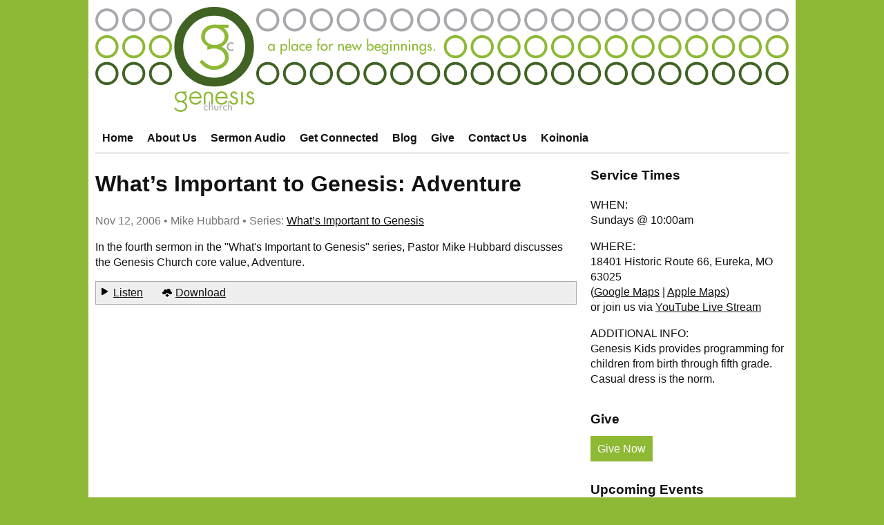

--- FILE ---
content_type: text/html; charset=UTF-8
request_url: https://genesiseureka.com/sermon-audio/sermon/whats-important-to-genesis-adventure/
body_size: 18591
content:
<!doctype html>
<html lang="en">
<head>
	<!-- title tag -->
	<title>What&#8217;s Important to Genesis: Adventure | Genesis Church | Eureka, MO 63025</title>

	<!-- meta tags -->
	<meta name="description" content="What&#8217;s Important to Genesis: Adventure" />
	<meta name="keywords" content="genesis church, community, new beginnings, west county, eureka, missouri, mo, eureka high school, 63025" />
		<meta name="copyright" content="Copyright &copy; Genesis Church" />
		<meta http-equiv="Content-Type" content="text/html; charset=utf-8" />
		<meta name="viewport" content="width=device-width, initial-scale=1" />
		<!-- Really Bing? Really? -->
		<meta name="robots" content="noodp" />

		<!-- link tags -->
		<link rel="apple-touch-icon" sizes="180x180" href="/apple-touch-icon.png">
		<link rel="icon" type="image/png" href="/favicon-32x32.png" sizes="32x32">
		<link rel="icon" type="image/png" href="/favicon-16x16.png" sizes="16x16">
		<link rel="manifest" href="/manifest.json">
		<link rel="mask-icon" href="/safari-pinned-tab.svg" color="#406324">
		<meta name="theme-color" content="#406324">
		<link rel="alternate" type="application/rss+xml" title="Genesis Church Blog" href="https://rss.genesiseureka.com/GenesisChurchBlog" />
		<link rel="alternate" type="application/rss+xml" title="Genesis Church - Sermons" href="https://rss.genesiseureka.com/gcsermonaudio" />

		<!-- styles and scripts -->
		<link rel="stylesheet" type="text/css" media="all" href="/css/base.min.css?ver=202211292" />
		<link rel="stylesheet" type="text/css" media="all" href="/css/style.css?ver=2023051011" />
		<script src="https://js.churchcenter.com/modal/v1" async></script>


		<script src="//www.googletagmanager.com/gtag/js?id=G-WJDCNYDNL4" data-cfasync="false" data-wpfc-render="false" type="text/javascript" async=""></script>
		<script data-cfasync="false" data-wpfc-render="false" type="text/javascript">
			var mi_version = '9.0.1';
			var mi_track_user = true;
			var mi_no_track_reason = '';
			var MonsterInsightsDefaultLocations = {"page_location":"https:\/\/blog.genesiseureka.com\/"};
			if ( typeof MonsterInsightsPrivacyGuardFilter === 'function' ) {
				var MonsterInsightsLocations = (typeof MonsterInsightsExcludeQuery === 'object') ? MonsterInsightsPrivacyGuardFilter( MonsterInsightsExcludeQuery ) : MonsterInsightsPrivacyGuardFilter( MonsterInsightsDefaultLocations );
			} else {
				var MonsterInsightsLocations = (typeof MonsterInsightsExcludeQuery === 'object') ? MonsterInsightsExcludeQuery : MonsterInsightsDefaultLocations;
			}

			var disableStrs = [
				'ga-disable-G-WJDCNYDNL4',
			];

			/* Function to detect opted out users */
			function __gtagTrackerIsOptedOut() {
				for (var index = 0; index < disableStrs.length; index++) {
					if (document.cookie.indexOf(disableStrs[index] + '=true') > -1) {
						return true;
					}
				}

				return false;
			}

			/* Disable tracking if the opt-out cookie exists. */
			if (__gtagTrackerIsOptedOut()) {
				for (var index = 0; index < disableStrs.length; index++) {
					window[disableStrs[index]] = true;
				}
			}

			/* Opt-out function */
			function __gtagTrackerOptout() {
				for (var index = 0; index < disableStrs.length; index++) {
					document.cookie = disableStrs[index] + '=true; expires=Thu, 31 Dec 2099 23:59:59 UTC; path=/';
					window[disableStrs[index]] = true;
				}
			}

			if ('undefined' === typeof gaOptout) {
				function gaOptout() {__gtagTrackerOptout();}
			}
			window.dataLayer = window.dataLayer || [];

			window.MonsterInsightsDualTracker = {
				helpers: {},
				trackers: {},};
			if (mi_track_user) {
				function __gtagDataLayer() {dataLayer.push(arguments);}

				function __gtagTracker(type, name, parameters) {
					if (!parameters) {
						parameters = {};}

					if (parameters.send_to) {
						__gtagDataLayer.apply(null, arguments);
						return;
					}

					if (type === 'event') {
													parameters.send_to = monsterinsights_frontend.v4_id;
						var hookName = name;
						if (typeof parameters['event_category'] !== 'undefined') {
							hookName = parameters['event_category'] + ':' + name;
						}

						if (typeof MonsterInsightsDualTracker.trackers[hookName] !== 'undefined') {MonsterInsightsDualTracker.trackers[hookName](parameters);} else {
							__gtagDataLayer('event', name, parameters);
						}
						
					} else {
						__gtagDataLayer.apply(null, arguments);
					}
				}

				__gtagTracker('js', new Date());
				__gtagTracker('set', {
					'developer_id.dZGIzZG': true,
				});
				if ( MonsterInsightsLocations.page_location ) {
					__gtagTracker('set', MonsterInsightsLocations);
				}
				__gtagTracker('config', 'G-WJDCNYDNL4', {"forceSSL":"true"} );
				window.gtag = __gtagTracker;										
				(function () {
					/* https://developers.google.com/analytics/devguides/collection/analyticsjs/ */
					/* ga and __gaTracker compatibility shim. */
					var noopfn = function () {
						return null;
					};
					var newtracker = function () {
						return new Tracker();
					};
					var Tracker = function () {
						return null;
					};
					var p = Tracker.prototype;
					p.get = noopfn;
					p.set = noopfn;
					p.send = function () {
						var args = Array.prototype.slice.call(arguments);
						args.unshift('send');
						__gaTracker.apply(null, args);
					};
					var __gaTracker = function () {
						var len = arguments.length;
						if (len === 0) {return;}
						var f = arguments[len - 1];
						if (typeof f !== 'object' || f === null || typeof f.hitCallback !== 'function') {
							if ('send' === arguments[0]) {
								var hitConverted, hitObject = false, action;
								if ('event' === arguments[1]) {
									if ('undefined' !== typeof arguments[3]) {
										hitObject = {
											'eventAction': arguments[3],
											'eventCategory': arguments[2],
											'eventLabel': arguments[4],
											'value': arguments[5] ? arguments[5] : 1,
										}
									}
								}
								if ('pageview' === arguments[1]) {
									if ('undefined' !== typeof arguments[2]) {
										hitObject = {
											'eventAction': 'page_view',
											'page_path': arguments[2],
										}
									}
								}
								if (typeof arguments[2] === 'object') {
									hitObject = arguments[2];
								}
								if (typeof arguments[5] === 'object') {
									Object.assign(hitObject, arguments[5]);
								}
								if ('undefined' !== typeof arguments[1].hitType) {
									hitObject = arguments[1];
									if ('pageview' === hitObject.hitType) {
										hitObject.eventAction = 'page_view';
									}
								}
								if (hitObject) {
									action = 'timing' === arguments[1].hitType ? 'timing_complete' : hitObject.eventAction;
									hitConverted = mapArgs(hitObject);
									__gtagTracker('event', action, hitConverted);
								}
							}
							return;
						}

						function mapArgs(args) {
							var arg, hit = {};
							var gaMap = {
								'eventCategory': 'event_category',
								'eventAction': 'event_action',
								'eventLabel': 'event_label',
								'eventValue': 'event_value',
								'nonInteraction': 'non_interaction',
								'timingCategory': 'event_category',
								'timingVar': 'name',
								'timingValue': 'value',
								'timingLabel': 'event_label',
								'page': 'page_path',
								'location': 'page_location',
								'title': 'page_title',
								'referrer' : 'page_referrer',
							};
							for (arg in args) {
																	if (!(!args.hasOwnProperty(arg) || !gaMap.hasOwnProperty(arg))) {
									hit[gaMap[arg]] = args[arg];
								} else {
									hit[arg] = args[arg];
								}
							}
							return hit;
						}

						try {f.hitCallback();} catch (ex) {}};
					__gaTracker.create = newtracker;
					__gaTracker.getByName = newtracker;
					__gaTracker.getAll = function () {
						return [];
					};
					__gaTracker.remove = noopfn;
					__gaTracker.loaded = true;
					window['__gaTracker'] = __gaTracker;
				})();
			} else {
				console.log("");
				(function () {
					function __gtagTracker() {
						return null;
					}

					window['__gtagTracker'] = __gtagTracker;
					window['gtag'] = __gtagTracker;
				})();
			}
		</script>
		<script type="text/javascript" src="https://blog.genesiseureka.com/wp-content/plugins/google-analytics-for-wordpress/assets/js/frontend-gtag.js?ver=9.0.1" id="monsterinsights-frontend-script-js"></script>
		<script data-cfasync="false" data-wpfc-render="false" type="text/javascript" id="monsterinsights-frontend-script-js-extra">
			/* <![CDATA[ */
			var monsterinsights_frontend = {"js_events_tracking":"true","download_extensions":"doc,pdf,ppt,pptx,zip,xls,xlsx,mp3,docx","inbound_paths":"[]","home_url":"https:\/\/blog.genesiseureka.com","hash_tracking":"false","v4_id":"G-WJDCNYDNL4"};
			/* ]]> */
		</script>



</head>

<body id="home">

			<!-- begin site-message -->

<!-- end site-message -->


<div id="wrapper">
<div class="grid-container grid-parent">

			<!-- begin masthead -->
			<div id="masthead" class="grid-100">

				<div id="head">
					<a href="/" title="Genesis Church homepage">
						<span class="screen-reader-text">Genesis Church - A Place for New Beginnings</span>
						<svg aria-hidden="true" class="logo logo-mobile hide-on-desktop hide-on-tablet" width="100%" height="100%" viewBox="0 0 91 22"><circle cx="11" cy="11" r="9.75" stroke="#406324" stroke-width="2.5" fill="none"/><path d="M8.343 8.264c0-1.485 1.367-2.351 2.7-2.351 1.332 0 2.717.866 2.717 2.351 0 1.449-1.421 2.262-2.735 2.262-1.35 0-2.682-.813-2.682-2.262zm4.511 2.704c1.12-.442 1.937-1.502 1.937-2.722 0-1.019-.561-1.784-1.3-2.396h1.321v-.852h-2.687l-.016-.005c-.356 0-.729-.035-1.084-.035-2.007 0-3.712 1.237-3.712 3.359 0 1.025.799 2.103 1.722 2.51l.005 1.037c.799-.301 1.097-.383 1.949-.383 1.422 0 2.878 1.043 2.878 2.563 0 1.326-1.528 2.227-2.966 2.227-1.421 0-2.416-.76-3.251-1.714l-.782.583c.888 1.185 2.292 2.157 3.944 2.157 2.078 0 4.086-1.255 4.086-3.395 0-1.396-.818-2.368-2.044-2.934z" fill="#8db935"/><path d="M16.156 10.382a.837.837 0 0 0-.651-.305c-.427 0-.757.377-.757.792 0 .464.325.802.786.802.253 0 .456-.116.622-.299v.555c-.2.107-.398.15-.626.15-.67 0-1.219-.512-1.219-1.188 0-.701.544-1.217 1.243-1.217.204 0 .427.048.602.15v.56z" fill="#a7a9ac"/><path d="M40.157 7.085c.272-1.635 1.788-3.001 3.59-2.998.955.002 1.779.38 2.399.977a3.884 3.884 0 0 1 1.099 2.021h-7.088zm7.221-2.724c-.853-.99-2.107-1.613-3.652-1.611-1.503 0-2.763.622-3.638 1.604-.873.981-1.366 2.314-1.366 3.741 0 1.448.48 2.792 1.35 3.78.868.987 2.132 1.611 3.654 1.609 1.008 0 1.929-.25 2.715-.725.788-.476 1.435-1.176 1.9-2.062l.097-.187-.182-.106-.812-.47-.197-.114-.107.202c-.678 1.267-1.841 2.124-3.287 2.125-1.068 0-1.996-.38-2.66-1.041-.648-.646-1.045-1.563-1.068-2.683h8.559l.002-.219v-.052c0-1.455-.455-2.802-1.308-3.791zM61.056 7.085c.273-1.635 1.787-3.001 3.59-2.998.954.002 1.778.38 2.4.977a3.867 3.867 0 0 1 1.097 2.021h-7.087zm7.219-2.724c-.85-.99-2.106-1.613-3.651-1.611-1.501 0-2.764.622-3.635 1.604-.876.981-1.368 2.314-1.368 3.741 0 1.448.481 2.792 1.35 3.78.867.987 2.13 1.611 3.653 1.609 1.008 0 1.931-.25 2.716-.725.787-.476 1.435-1.176 1.899-2.062l.097-.187-.182-.106-.812-.47-.196-.114-.106.202c-.679 1.267-1.842 2.124-3.288 2.125-1.068 0-1.997-.38-2.661-1.041-.647-.646-1.047-1.563-1.066-2.683h8.559v-.271c0-1.455-.455-2.802-1.309-3.791zM57.775 5.734a3.117 3.117 0 0 0-.556-1.356l-.002-.002v-.002c-.739-.964-1.957-1.409-3.123-1.411-1.162.002-2.381.447-3.121 1.411v.002l-.001.001a3.105 3.105 0 0 0-.558 1.357c-.08.471-.085.95-.085 1.421v6.329h1.403V7.689c-.001-.941.059-1.816.377-2.413.159-.301.374-.535.687-.704.313-.169.731-.271 1.298-.271.568 0 .988.102 1.301.271.467.252.723.657.879 1.2.153.542.185 1.211.185 1.917v5.795h1.401V7.349v-.194c0-.471-.005-.95-.085-1.421zM77.062 8.111c-.737-.698-1.78-.966-2.606-1.296-.414-.162-.77-.337-1.009-.556a1.078 1.078 0 0 1-.371-.854c0-.352.176-.678.455-.923a1.585 1.585 0 0 1 1.011-.395c.686.003 1.242.372 1.531.984l.097.207.203-.105.832-.426.189-.096-.09-.194c-.237-.504-.644-.928-1.128-1.228a3.075 3.075 0 0 0-1.591-.479c-.766 0-1.49.268-2.027.744a2.595 2.595 0 0 0-.883 1.974c-.002.451.105.841.289 1.169.277.494.716.843 1.203 1.116.488.273 1.03.472 1.535.656l.003.001c.487.17.946.347 1.262.607.16.129.284.276.372.455.088.181.139.398.139.674a1.984 1.984 0 0 1-1.999 2.001c-.606-.002-1.068-.189-1.435-.508-.368-.321-.639-.785-.812-1.344l-.065-.212-.211.067-.939.299-.198.063.051.2a3.63 3.63 0 0 0 1.313 2.025c.632.482 1.428.747 2.296.747.937 0 1.788-.334 2.406-.917.617-.581.996-1.414.996-2.379.003-.939-.327-1.611-.819-2.077zM90.181 8.111c-.737-.698-1.778-.966-2.606-1.296-.414-.162-.769-.337-1.008-.556a1.08 1.08 0 0 1-.372-.854c0-.352.176-.678.457-.923a1.576 1.576 0 0 1 1.01-.395c.685.003 1.24.372 1.53.984l.097.207.203-.105.833-.426.188-.096-.089-.194c-.235-.504-.644-.928-1.127-1.228a3.076 3.076 0 0 0-1.593-.479 3.05 3.05 0 0 0-2.026.744 2.596 2.596 0 0 0-.884 1.974c0 .451.106.841.29 1.169.276.494.715.843 1.202 1.116.489.273 1.031.472 1.535.656l.004.001c.487.17.945.347 1.262.607.159.129.284.276.372.455.087.181.14.398.14.674a1.985 1.985 0 0 1-2.002 2.001c-.603-.002-1.066-.189-1.434-.508-.367-.321-.637-.785-.81-1.344l-.067-.212-.211.067-.939.299-.198.063.051.2c.216.847.681 1.543 1.314 2.025.631.482 1.428.747 2.294.747.939 0 1.792-.334 2.408-.917.617-.581.995-1.414.995-2.379.003-.939-.328-1.611-.819-2.077zM81.647 2.963h-1.18v10.308h1.401V2.963h-.221zM28.357 7.255c0-1.972 1.807-3.122 3.567-3.122 1.763 0 3.591 1.15 3.591 3.122 0 1.926-1.876 3.005-3.613 3.005-1.784 0-3.545-1.079-3.545-3.005zm5.962 3.592c1.48-.587 2.557-1.995 2.557-3.615 0-1.354-.739-2.369-1.715-3.182h1.744V2.919h-3.549l-.023-.006c-.469 0-.964-.047-1.431-.047-2.652 0-4.906 1.643-4.906 4.46 0 1.362 1.056 2.794 2.277 3.334l.006 1.377c1.056-.4 1.449-.509 2.575-.509 1.879 0 3.802 1.384 3.802 3.404 0 1.76-2.017 2.957-3.918 2.957-1.877 0-3.192-1.008-4.296-2.277l-1.031.775c1.172 1.573 3.026 2.863 5.21 2.863 2.746 0 5.397-1.666 5.397-4.507 0-1.854-1.079-3.145-2.699-3.896z" fill="#8db935"/><path d="M53.385 15.224c-.3-.338-.665-.523-1.111-.523-.73 0-1.294.649-1.294 1.362 0 .795.556 1.377 1.343 1.377.431 0 .78-.199 1.062-.514v.954c-.34.182-.68.257-1.069.257-1.145 0-2.082-.88-2.082-2.041 0-1.202.928-2.09 2.122-2.09.349 0 .729.082 1.029.257v.961zM55.303 10.805v3.839h.018c.231-.414.697-.638 1.169-.638 1.095 0 1.375.739 1.375 1.684v2.314h-.746v-2.223c0-.664-.091-1.111-.854-1.111-.962 0-.962.845-.962 1.551v1.783h-.745v-7.199h.745zM59.608 14.122v2.149c0 .621.157 1.169.894 1.169.739 0 .897-.548.897-1.169v-2.149h.746v2.231c0 1.061-.497 1.784-1.643 1.784-1.142 0-1.641-.723-1.641-1.784v-2.231h.747zM63.935 14.752h.026c.182-.456.564-.746 1.062-.746.214 0 .432.074.614.191l-.341.68a.649.649 0 0 0-.457-.158c-.803 0-.904.747-.904 1.377v1.908h-.746v-3.882h.746v.63zM68.904 15.224c-.299-.338-.665-.523-1.113-.523-.73 0-1.293.649-1.293 1.362 0 .795.556 1.377 1.344 1.377.43 0 .778-.199 1.062-.514v.954a2.181 2.181 0 0 1-1.071.257c-1.143 0-2.081-.88-2.081-2.041 0-1.202.929-2.09 2.123-2.09.348 0 .73.082 1.029.257v.961zM70.455 10.805v3.839h.016c.233-.414.696-.638 1.169-.638 1.094 0 1.376.739 1.376 1.684v2.314h-.745v-2.223c0-.664-.091-1.111-.855-1.111-.961 0-.961.845-.961 1.551v1.783h-.748v-7.199h.748z" fill="#a7a9ac"/></svg>

						<svg aria-hidden="true" class="logo logo-desktop hide-on-mobile" width="100%" height="100%" version="1.1" viewBox="0 0 957 146"><defs><circle id="svg-logo-small-circle" cx="16" cy="18" r="14.1" stroke="inherit" stroke-width="3.75" fill="none"/></defs><circle cx="163.998" cy="55.019" r="48.9" stroke="#406324" stroke-width="12.25" fill="none"/><path d="M151.187 41.15c0-7.527 6.897-11.919 13.618-11.919s13.709 4.392 13.709 11.919c0 7.346-7.167 11.469-13.799 11.469-6.809 0-13.528-4.123-13.528-11.469zm22.758 13.709c5.647-2.24 9.767-7.617 9.767-13.799 0-5.166-2.83-9.043-6.557-12.145h6.666v-4.318h-13.554l-.085-.025c-1.791 0-3.675-.179-5.467-.179-10.124 0-18.726 6.272-18.726 17.024 0 5.197 4.03 10.664 8.69 12.725l.023 5.258c4.031-1.524 5.534-1.941 9.834-1.941 7.171 0 14.516 5.285 14.516 12.992 0 6.721-7.705 11.291-14.963 11.291-7.169 0-12.186-3.853-16.398-8.692l-3.943 2.957c4.479 6.004 11.558 10.932 19.893 10.932 10.484 0 20.611-6.361 20.611-17.206 0-7.077-4.124-12.007-10.307-14.874z" fill="#8db935"/><path d="M190.653 52.37c-.885-1.003-1.961-1.543-3.283-1.543-2.155 0-3.819 1.911-3.819 4.015 0 2.35 1.641 4.065 3.966 4.065 1.272 0 2.3-.587 3.136-1.518v2.815c-1.007.541-2.01.761-3.161.761-3.378 0-6.145-2.595-6.145-6.025 0-3.55 2.743-6.169 6.267-6.169 1.029 0 2.154.245 3.039.76v2.839z" fill="#a7a9ac"/><use xlink:href="#svg-logo-small-circle" stroke="#a7a9ac"/><use x="37" xlink:href="#svg-logo-small-circle" stroke="#a7a9ac"/><use x="74" xlink:href="#svg-logo-small-circle" stroke="#a7a9ac"/><use x="222" xlink:href="#svg-logo-small-circle" stroke="#a7a9ac"/><use x="259" xlink:href="#svg-logo-small-circle" stroke="#a7a9ac"/><use x="296" xlink:href="#svg-logo-small-circle" stroke="#a7a9ac"/><use x="333" xlink:href="#svg-logo-small-circle" stroke="#a7a9ac"/><use x="370" xlink:href="#svg-logo-small-circle" stroke="#a7a9ac"/><use x="407" xlink:href="#svg-logo-small-circle" stroke="#a7a9ac"/><use x="444" xlink:href="#svg-logo-small-circle" stroke="#a7a9ac"/><use x="481" xlink:href="#svg-logo-small-circle" stroke="#a7a9ac"/><use x="518" xlink:href="#svg-logo-small-circle" stroke="#a7a9ac"/><use x="555" xlink:href="#svg-logo-small-circle" stroke="#a7a9ac"/><use x="592" xlink:href="#svg-logo-small-circle" stroke="#a7a9ac"/><use x="629" xlink:href="#svg-logo-small-circle" stroke="#a7a9ac"/><use x="666" xlink:href="#svg-logo-small-circle" stroke="#a7a9ac"/><use x="703" xlink:href="#svg-logo-small-circle" stroke="#a7a9ac"/><use x="740" xlink:href="#svg-logo-small-circle" stroke="#a7a9ac"/><use x="777" xlink:href="#svg-logo-small-circle" stroke="#a7a9ac"/><use x="814" xlink:href="#svg-logo-small-circle" stroke="#a7a9ac"/><use x="851" xlink:href="#svg-logo-small-circle" stroke="#a7a9ac"/><use x="888" xlink:href="#svg-logo-small-circle" stroke="#a7a9ac"/><use x="925" xlink:href="#svg-logo-small-circle" stroke="#a7a9ac"/><use y="37" xlink:href="#svg-logo-small-circle" stroke="#8db935"/><use x="37" y="37" xlink:href="#svg-logo-small-circle" stroke="#8db935"/><use x="74" y="37" xlink:href="#svg-logo-small-circle" stroke="#8db935"/><use x="481" y="37" xlink:href="#svg-logo-small-circle" stroke="#8db935"/><use x="518" y="37" xlink:href="#svg-logo-small-circle" stroke="#8db935"/><use x="555" y="37" xlink:href="#svg-logo-small-circle" stroke="#8db935"/><use x="592" y="37" xlink:href="#svg-logo-small-circle" stroke="#8db935"/><use x="629" y="37" xlink:href="#svg-logo-small-circle" stroke="#8db935"/><use x="666" y="37" xlink:href="#svg-logo-small-circle" stroke="#8db935"/><use x="703" y="37" xlink:href="#svg-logo-small-circle" stroke="#8db935"/><use x="740" y="37" xlink:href="#svg-logo-small-circle" stroke="#8db935"/><use x="777" y="37" xlink:href="#svg-logo-small-circle" stroke="#8db935"/><use x="814" y="37" xlink:href="#svg-logo-small-circle" stroke="#8db935"/><use x="851" y="37" xlink:href="#svg-logo-small-circle" stroke="#8db935"/><use x="888" y="37" xlink:href="#svg-logo-small-circle" stroke="#8db935"/><use x="925" y="37" xlink:href="#svg-logo-small-circle" stroke="#8db935"/><use y="74" xlink:href="#svg-logo-small-circle" stroke="#406324"/><use x="37" y="74" xlink:href="#svg-logo-small-circle" stroke="#406324"/><use x="74" y="74" xlink:href="#svg-logo-small-circle" stroke="#406324"/><use x="222" y="74" xlink:href="#svg-logo-small-circle" stroke="#406324"/><use x="259" y="74" xlink:href="#svg-logo-small-circle" stroke="#406324"/><use x="296" y="74" xlink:href="#svg-logo-small-circle" stroke="#406324"/><use x="333" y="74" xlink:href="#svg-logo-small-circle" stroke="#406324"/><use x="370" y="74" xlink:href="#svg-logo-small-circle" stroke="#406324"/><use x="407" y="74" xlink:href="#svg-logo-small-circle" stroke="#406324"/><use x="444" y="74" xlink:href="#svg-logo-small-circle" stroke="#406324"/><use x="481" y="74" xlink:href="#svg-logo-small-circle" stroke="#406324"/><use x="518" y="74" xlink:href="#svg-logo-small-circle" stroke="#406324"/><use x="555" y="74" xlink:href="#svg-logo-small-circle" stroke="#406324"/><use x="592" y="74" xlink:href="#svg-logo-small-circle" stroke="#406324"/><use x="629" y="74" xlink:href="#svg-logo-small-circle" stroke="#406324"/><use x="666" y="74" xlink:href="#svg-logo-small-circle" stroke="#406324"/><use x="703" y="74" xlink:href="#svg-logo-small-circle" stroke="#406324"/><use x="740" y="74" xlink:href="#svg-logo-small-circle" stroke="#406324"/><use x="777" y="74" xlink:href="#svg-logo-small-circle" stroke="#406324"/><use x="814" y="74" xlink:href="#svg-logo-small-circle" stroke="#406324"/><use x="851" y="74" xlink:href="#svg-logo-small-circle" stroke="#406324"/><use x="888" y="74" xlink:href="#svg-logo-small-circle" stroke="#406324"/><use x="925" y="74" xlink:href="#svg-logo-small-circle" stroke="#406324"/><path d="M245.856 55.949c0-1.764-1.066-3.255-2.945-3.255-1.801 0-2.867 1.57-2.867 3.255 0 1.703 1.028 3.292 2.867 3.292 1.898 0 2.945-1.511 2.945-3.292zm1.645 4.531h-1.743v-1.414h-.038c-.698 1.026-1.783 1.725-3.08 1.725-2.769 0-4.339-2.306-4.339-4.901 0-2.479 1.647-4.746 4.281-4.746 1.336 0 2.421.697 3.138 1.783h.038v-1.512h1.743v9.065zM263.074 55.949c0-1.764-1.065-3.255-2.944-3.255-1.802 0-2.867 1.57-2.867 3.255 0 1.703 1.027 3.292 2.867 3.292 1.898 0 2.944-1.511 2.944-3.292zm-5.714-3.022h.038c.717-1.086 1.802-1.783 3.157-1.783 2.615 0 4.263 2.267 4.263 4.746 0 2.595-1.55 4.901-4.34 4.901-1.278 0-2.381-.699-3.08-1.725h-.038v6.605h-1.743V51.415h1.743v1.512zM266.792 43.668h1.743V60.48h-1.743zM278.066 55.949c0-1.764-1.066-3.255-2.945-3.255-1.801 0-2.867 1.57-2.867 3.255 0 1.703 1.028 3.292 2.867 3.292 1.898 0 2.945-1.511 2.945-3.292zm1.645 4.531h-1.743v-1.414h-.038c-.698 1.026-1.783 1.725-3.08 1.725-2.769 0-4.339-2.306-4.339-4.901 0-2.479 1.647-4.746 4.281-4.746 1.336 0 2.421.697 3.138 1.783h.038v-1.512h1.743v9.065zM288.834 53.991c-.696-.793-1.549-1.22-2.596-1.22-1.704 0-3.021 1.512-3.021 3.178 0 1.858 1.298 3.213 3.138 3.213 1.007 0 1.82-.465 2.479-1.199v2.227c-.794.426-1.589.601-2.498.601-2.673 0-4.863-2.054-4.863-4.765 0-2.809 2.171-4.882 4.959-4.882.813 0 1.706.194 2.402.601v2.246zM297.122 54.921c-.213-1.356-1.103-2.265-2.498-2.265-1.356 0-2.363.968-2.576 2.265h5.074zm-5.172 1.318c.021 1.549 1.066 3.002 2.732 3.002 1.337 0 2.054-.679 2.711-1.764l1.472.834c-.851 1.569-2.44 2.48-4.202 2.48-2.769 0-4.456-2.094-4.456-4.765 0-2.79 1.493-4.882 4.417-4.882 2.886 0 4.241 2.131 4.241 4.823v.272h-6.915zM310.836 45.43c-.35-.154-.795-.367-1.163-.367-1.239 0-1.239 1.569-1.239 2.459v3.893h2.402v1.627h-2.402v7.438h-1.744v-7.438h-.794v-1.627h.794v-4.416c0-1.975.678-3.564 2.926-3.564.425 0 .832.079 1.22.233v1.762zM312.794 55.967c0 1.704 1.374 3.158 3.098 3.158 1.722 0 3.099-1.454 3.099-3.158 0-1.724-1.377-3.157-3.099-3.157-1.724 0-3.098 1.433-3.098 3.157zm7.941 0c0 2.73-2.132 4.824-4.843 4.824-2.714 0-4.842-2.094-4.842-4.824 0-2.731 2.128-4.823 4.842-4.823 2.711 0 4.843 2.092 4.843 4.823zM324.376 52.888h.056c.426-1.066 1.318-1.744 2.478-1.744.505 0 1.009.175 1.434.446l-.794 1.588c-.309-.272-.659-.368-1.065-.368-1.879 0-2.109 1.744-2.109 3.216v4.454h-1.744v-9.065h1.744v1.473zM337.042 52.635h.038c.542-.967 1.627-1.491 2.73-1.491 2.556 0 3.215 1.725 3.215 3.933v5.403h-1.743v-5.19c0-1.55-.211-2.596-1.995-2.596-2.245 0-2.245 1.976-2.245 3.622v4.164h-1.743v-9.065h1.743v1.22zM351.836 54.921c-.211-1.356-1.103-2.265-2.496-2.265-1.356 0-2.365.968-2.576 2.265h5.072zm-5.17 1.318c.019 1.549 1.066 3.002 2.73 3.002 1.337 0 2.056-.679 2.711-1.764l1.473.834c-.851 1.569-2.44 2.48-4.203 2.48-2.767 0-4.454-2.094-4.454-4.765 0-2.79 1.491-4.882 4.417-4.882 2.884 0 4.24 2.131 4.24 4.823v.272h-6.914zM358.365 57.187l2.673-6.274 2.655 6.274 2.632-5.772h1.977l-4.609 9.376-2.655-6.064-2.673 6.064-4.609-9.376h1.977l2.632 5.772zM382.478 55.949c0-1.764-1.066-3.255-2.944-3.255-1.8 0-2.866 1.57-2.866 3.255 0 1.703 1.028 3.292 2.866 3.292 1.897 0 2.944-1.511 2.944-3.292zm-7.455-12.281h1.743v9.259h.038c.715-1.086 1.8-1.783 3.155-1.783 2.617 0 4.262 2.267 4.262 4.746 0 2.595-1.548 4.901-4.337 4.901-1.28 0-2.384-.699-3.08-1.725h-.038v1.414h-1.743V43.668zM392.336 54.921c-.212-1.356-1.104-2.265-2.497-2.265-1.356 0-2.364.968-2.576 2.265h5.073zm-5.17 1.318c.019 1.549 1.065 3.002 2.73 3.002 1.336 0 2.055-.679 2.711-1.764l1.472.834c-.851 1.569-2.44 2.48-4.202 2.48-2.768 0-4.455-2.094-4.455-4.765 0-2.79 1.491-4.882 4.417-4.882 2.884 0 4.24 2.131 4.24 4.823v.272h-6.913zM402.603 55.949c0-1.764-1.065-3.255-2.944-3.255-1.803 0-2.869 1.57-2.869 3.255 0 1.703 1.028 3.292 2.869 3.292 1.898 0 2.944-1.511 2.944-3.292zm1.646 4.356c0 3.12-.892 5.366-4.417 5.366-2.519 0-4.338-1.55-4.379-4.106h1.744c0 1.626 1.125 2.556 2.711 2.556 2.15 0 2.597-1.472 2.597-3.33v-1.725h-.037c-.7 1.026-1.804 1.725-3.08 1.725-2.79 0-4.341-2.306-4.341-4.901 0-2.479 1.648-4.746 4.262-4.746 1.355 0 2.44.697 3.159 1.821h.037v-1.55h1.744v8.89zM408.839 60.48h-1.744v-9.065h1.744v9.065zm.327-13.208a1.19 1.19 0 0 1-1.197 1.18 1.19 1.19 0 0 1-1.202-1.18c0-.68.543-1.222 1.202-1.222a1.21 1.21 0 0 1 1.197 1.222zM413.564 52.635h.038c.542-.967 1.63-1.491 2.733-1.491 2.557 0 3.216 1.725 3.216 3.933v5.403h-1.744v-5.19c0-1.55-.214-2.596-1.995-2.596-2.248 0-2.248 1.976-2.248 3.622v4.164h-1.743v-9.065h1.743v1.22zM423.888 52.635h.038c.542-.967 1.627-1.491 2.73-1.491 2.557 0 3.216 1.725 3.216 3.933v5.403h-1.744v-5.19c0-1.55-.211-2.596-1.995-2.596-2.245 0-2.245 1.976-2.245 3.622v4.164h-1.743v-9.065h1.743v1.22zM434.6 60.48h-1.743v-9.065h1.743v9.065zm.328-13.208a1.19 1.19 0 0 1-1.201 1.18 1.19 1.19 0 0 1-1.201-1.18c0-.68.542-1.222 1.201-1.222s1.201.542 1.201 1.222zM439.326 52.635h.038c.542-.967 1.626-1.491 2.73-1.491 2.556 0 3.215 1.725 3.215 3.933v5.403h-1.743v-5.19c0-1.55-.211-2.596-1.996-2.596-2.244 0-2.244 1.976-2.244 3.622v4.164h-1.744v-9.065h1.744v1.22zM454.741 55.949c0-1.764-1.065-3.255-2.944-3.255-1.8 0-2.866 1.57-2.866 3.255 0 1.703 1.025 3.292 2.866 3.292 1.898 0 2.944-1.511 2.944-3.292zm1.646 4.356c0 3.12-.889 5.366-4.417 5.366-2.515 0-4.338-1.55-4.375-4.106h1.743c0 1.626 1.122 2.556 2.711 2.556 2.15 0 2.594-1.472 2.594-3.33v-1.725h-.037c-.697 1.026-1.8 1.725-3.08 1.725-2.79 0-4.338-2.306-4.338-4.901 0-2.479 1.646-4.746 4.262-4.746 1.356 0 2.44.697 3.156 1.821h.037v-1.55h1.744v8.89zM462.49 53.488c-.215-.446-.659-.794-1.163-.794-.483 0-.949.387-.949.89 0 .795 1.046 1.143 2.112 1.628 1.065.484 2.09 1.143 2.09 2.576 0 1.724-1.431 3.003-3.118 3.003-1.318 0-2.654-.757-3.137-2.035l1.492-.678c.368.678.813 1.163 1.645 1.163.738 0 1.375-.504 1.375-1.278 0-.486-.231-.717-.637-.988l-1.706-.911c-1.008-.543-1.743-1.045-1.743-2.286 0-1.472 1.201-2.634 2.673-2.634 1.104 0 1.996.601 2.478 1.589l-1.412.755zM469.208 59.667c0 .619-.502 1.124-1.123 1.124a1.126 1.126 0 0 1-1.122-1.124c0-.601.505-1.124 1.122-1.124.621 0 1.123.523 1.123 1.124zM132.124 124.135c.467-2.81 3.072-5.159 6.169-5.152 1.642.002 3.058.652 4.123 1.679a6.663 6.663 0 0 1 1.889 3.473h-12.181zm12.409-4.682c-1.466-1.701-3.62-2.772-6.276-2.768-2.583-.001-4.748 1.07-6.251 2.756-1.501 1.686-2.348 3.977-2.348 6.428 0 2.488.825 4.798 2.32 6.495 1.492 1.696 3.663 2.768 6.279 2.765 1.732 0 3.316-.429 4.667-1.247 1.353-.817 2.466-2.019 3.265-3.543l.167-.321-.313-.181-1.396-.808-.339-.196-.184.346c-1.164 2.178-3.163 3.651-5.648 3.652-1.835 0-3.43-.653-4.572-1.789-1.113-1.109-1.796-2.685-1.835-4.61h14.709l.003-.375v-.089c0-2.5-.782-4.815-2.248-6.515zM168.039 124.135c.469-2.81 3.071-5.159 6.171-5.152 1.639.002 3.055.652 4.123 1.679a6.637 6.637 0 0 1 1.886 3.473h-12.18zm12.408-4.682c-1.462-1.701-3.621-2.772-6.275-2.768-2.581-.001-4.75 1.07-6.248 2.756-1.505 1.686-2.351 3.977-2.351 6.428 0 2.488.828 4.798 2.32 6.495 1.491 1.696 3.662 2.768 6.279 2.765 1.732 0 3.318-.429 4.667-1.247 1.352-.817 2.466-2.019 3.264-3.543l.167-.321-.313-.181-1.396-.808-.337-.196-.182.346c-1.168 2.178-3.166 3.651-5.651 3.652-1.835 0-3.432-.653-4.573-1.789-1.112-1.109-1.799-2.685-1.831-4.61h14.708V125.968c0-2.5-.782-4.815-2.248-6.515zM162.4 121.812c-.138-.806-.416-1.605-.954-2.33l-.004-.004v-.002c-1.27-1.657-3.364-2.422-5.366-2.425-1.998.003-4.092.768-5.364 2.425v.002l-.002.002c-.541.727-.819 1.526-.958 2.332-.138.81-.146 1.633-.146 2.441v10.876h2.41V125.172c-.002-1.618.102-3.12.648-4.147.274-.518.643-.92 1.18-1.21.538-.29 1.257-.465 2.232-.465.975 0 1.697.175 2.235.465.802.434 1.243 1.129 1.511 2.063.263.931.317 2.081.317 3.294v9.957h2.408v-10.542-.334c0-.808-.008-1.631-.147-2.441zM195.546 125.897c-1.265-1.2-3.059-1.66-4.478-2.227-.71-.279-1.323-.579-1.734-.956-.407-.38-.632-.801-.638-1.467 0-.605.302-1.165.783-1.587.48-.42 1.128-.677 1.737-.677 1.178.004 2.134.638 2.631 1.69l.167.355.349-.179 1.43-.733.324-.164-.155-.334c-.406-.866-1.105-1.595-1.937-2.11-.83-.513-1.79-.82-2.734-.823-1.317 0-2.562.461-3.485 1.278a4.46 4.46 0 0 0-1.517 3.393c-.003.774.181 1.444.497 2.007.475.85 1.23 1.45 2.067 1.919.839.469 1.77.81 2.638 1.127l.006.001c.836.292 1.625.596 2.168 1.043.275.222.488.475.64.782.151.311.239.684.239 1.159a3.41 3.41 0 0 1-3.437 3.437c-1.04-.003-1.834-.324-2.465-.872-.632-.552-1.099-1.349-1.395-2.31l-.113-.364-.362.115-1.614.513-.34.109.087.344c.368 1.454 1.17 2.651 2.256 3.479 1.088.828 2.455 1.284 3.946 1.284 1.611 0 3.074-.574 4.136-1.576 1.06-.999 1.711-2.429 1.711-4.087.005-1.614-.562-2.769-1.408-3.569zM218.092 125.897c-1.266-1.2-3.055-1.66-4.478-2.227-.711-.279-1.322-.579-1.732-.956-.408-.38-.634-.801-.639-1.467 0-.605.302-1.165.785-1.587.478-.42 1.124-.677 1.735-.677 1.177.004 2.132.638 2.63 1.69l.167.355.348-.179 1.432-.733.322-.164-.153-.334c-.403-.866-1.106-1.595-1.935-2.11-.829-.513-1.79-.82-2.738-.823-1.318 0-2.56.461-3.483 1.278a4.465 4.465 0 0 0-1.518 3.393c0 .774.181 1.444.497 2.007.475.85 1.23 1.45 2.068 1.919.84.469 1.771.81 2.637 1.127l.006.001c.837.292 1.625.596 2.169 1.043.274.222.488.475.639.782.151.311.242.684.242 1.159a3.411 3.411 0 0 1-3.44 3.437c-1.038-.003-1.833-.324-2.465-.872-.632-.552-1.095-1.349-1.392-2.31l-.116-.364-.362.115-1.614.513-.34.109.088.344c.37 1.454 1.169 2.651 2.257 3.479 1.086.828 2.454 1.284 3.944 1.284 1.612 0 3.078-.574 4.136-1.576 1.061-.999 1.711-2.429 1.711-4.087.005-1.614-.563-2.769-1.408-3.569zM203.427 117.051h-2.028v17.711h2.407v-17.711h-.379zM111.845 124.426c0-3.388 3.105-5.365 6.13-5.365 3.029 0 6.172 1.977 6.172 5.365 0 3.308-3.225 5.163-6.209 5.163-3.067 0-6.093-1.855-6.093-5.163zm10.246 6.171c2.543-1.008 4.395-3.428 4.395-6.21 0-2.327-1.271-4.071-2.948-5.468h2.997v-1.943h-6.1l-.038-.011c-.807 0-1.657-.08-2.459-.08-4.559 0-8.432 2.822-8.432 7.662 0 2.34 1.815 4.802 3.912 5.729l.012 2.366c1.814-.687 2.489-.874 4.425-.874 3.229 0 6.534 2.378 6.534 5.848 0 3.025-3.467 5.081-6.734 5.081-3.226 0-5.485-1.732-7.382-3.911l-1.773 1.331c2.014 2.702 5.201 4.919 8.955 4.919 4.718 0 9.275-2.863 9.275-7.744 0-3.185-1.856-5.404-4.639-6.695z" fill="#8db935"/><path d="M154.857 138.119c-.516-.582-1.143-.899-1.91-.899-1.255 0-2.223 1.114-2.223 2.34 0 1.366.954 2.366 2.308 2.366.741 0 1.34-.342 1.825-.883v1.638c-.584.314-1.168.442-1.838.442-1.967 0-3.577-1.511-3.577-3.507 0-2.065 1.595-3.591 3.647-3.591.6 0 1.252.141 1.768.443v1.651zM158.153 130.526v6.596h.031c.397-.712 1.197-1.097 2.009-1.097 1.881 0 2.363 1.27 2.363 2.893v3.976h-1.281v-3.818c0-1.141-.157-1.909-1.47-1.909-1.652 0-1.652 1.452-1.652 2.665v3.062h-1.281v-12.368h1.281zM165.551 136.224v3.693c0 1.068.27 2.009 1.537 2.009 1.269 0 1.541-.941 1.541-2.009v-3.693h1.282v3.834c0 1.824-.854 3.065-2.823 3.065-1.964 0-2.821-1.241-2.821-3.065v-3.834h1.284zM172.988 137.308h.044c.313-.784.969-1.283 1.826-1.283.368 0 .741.127 1.055.329l-.586 1.168c-.228-.2-.486-.271-.785-.271-1.381 0-1.554 1.283-1.554 2.365v3.278h-1.282v-6.67h1.282v1.084zM181.526 138.119c-.513-.582-1.142-.899-1.911-.899-1.255 0-2.223 1.114-2.223 2.34 0 1.366.955 2.366 2.309 2.366.74 0 1.338-.342 1.825-.883v1.638c-.585.314-1.169.442-1.839.442-1.966 0-3.578-1.511-3.578-3.507 0-2.065 1.598-3.591 3.649-3.591.599 0 1.255.141 1.768.443v1.651zM184.192 130.526v6.596h.027c.401-.712 1.197-1.097 2.01-1.097 1.879 0 2.365 1.27 2.365 2.893v3.976h-1.281v-3.818c0-1.141-.156-1.909-1.469-1.909-1.652 0-1.652 1.452-1.652 2.665v3.062h-1.285v-12.368h1.285z" fill="#a7a9ac"/></svg>

					</a>
				</div> <!-- #head -->

			</div> <!-- #masthead -->
			<!-- end masthead -->

			<!-- begin navigation -->
			<div id="site-navigation" class="main-navigation grid-100" role="navigation">
				<button class="menu-toggle" aria-controls="primary-menu" aria-expanded="false">Menu</button>
				<ul id="primary-menu" class="menu nav-menu" aria-expanded="false">
					<li><a href="//genesiseureka.com/" title="Genesis Church homepage">Home</a></li>
					<li class="menu-item-has-children">
						<a href="//genesiseureka.com/about-us/" title="About Us">About Us</a>
						<ul>
							<li><a href="//genesiseureka.com/about-us/vision-and-values/" title="Vision and Values">Vision and Values</a></li>
							<li><a href="//genesiseureka.com/about-us/what-we-believe/" title="What We Believe">What We Believe</a></li>
							<li><a href="//genesiseureka.com/about-us/staff-elders/" title="Staff and Elders">Staff and Elders</a></li>
							<li class="last"><a href="//genesiseureka.com/about-us/partners/" title="Partners">Partners</a></li>
						</ul>
					</li>
					<li class="menu-item-has-children">
						<a href="//genesiseureka.com/sermon-audio/" title="Sermon Audio">Sermon Audio</a>
						<ul>
							<li><a href="//genesiseureka.com/sermon-audio/archive/" title="Sermon Audio by Date">Sermon Audio by Date</a></li>
							<li class="last"><a href="//genesiseureka.com/sermon-audio/series/" title="Sermon Audio by Series">Sermon Audio by Series</a></li>
						</ul>
					</li>
					<li class="menu-item-has-children">
						<a href="//genesiseureka.com/get-connected/" title="Get Connected">Get Connected</a>
						<ul>
							<li><a href="//genesiseureka.com/get-connected/community-groups/" title="Community Groups">Community Groups</a></li>
							<li><a href="//genesiseureka.com/get-connected/youth-group/" title="Genesis Youth">Genesis Youth</a></li>
							<li><a href="//genesiseureka.com/get-connected/genesis-kids/" title="Genesis Kids">Genesis Kids</a></li>
							<li class="last"><a href="//genesiseureka.com/get-connected/ministry-teams/" title="Ministry Teams">Ministry Teams</a></li>
						</ul>
					</li>
					<li><a href="//blog.genesiseureka.com/" title="Blog">Blog</a></li>
					<li><a href="//genesiseureka.com/give/" title="Give">Give</a></li>
					<li><a href="//genesiseureka.com/contact-us/" title="Contact Us">Contact Us</a></li>
					<li class="last"><a href="//koinonia.genesiseureka.com/" title="Koinonia">Koinonia</a></li>
				</ul>
			</div> <!-- #nav -->
			<!-- end navigation -->

			<div class="clearfix"></div>
			<div class="hr grid-100"><hr /></div>


<!-- begin left column -->
<div id="leftCol" class="grid-70 mobile-grid-100 tablet-grid-100 grid-parent">
<div id="left-col-wrapper" class="grid-100">
	<h1>What&#8217;s Important to Genesis: Adventure</h1>
	<div class="sermon">
		<span class="meta">Nov 12, 2006 &bull; Mike Hubbard &bull; Series: <a href="/sermon-audio/series/whats-important-to-genesis/" title="Series: What&#8217;s Important to Genesis Archive">What&#8217;s Important to Genesis</a></span>
		<p class="sermon-description">
			In the fourth sermon in the "What's Important to Genesis" series, Pastor Mike Hubbard discusses the Genesis Church core value, Adventure.
		</p>
		<div class="sermon-meta">
			<ul>
				<li>
					<svg aria-hidden="true" class="genchicon play" width="16" height="16" version="1.1" viewBox="0 0 16 16"><rect x="0" fill="none" width="16" height="16"/><g><path d="M3 12.2V3.8c0-.8.8-1.3 1.5-.9l7.1 4.2c.6.4.6 1.3 0 1.7L4.5 13c-.7.5-1.5 0-1.5-.8z"/></g></svg>

					<a href="/sermon-audio/listen/78/" onclick="NewWindow(this.href,'Listen','440','200','no');event.preventDefault();__gaTracker('send', 'event', 'listen-sermon', 'gc20061112.mp3');" title="Listen to What&#8217;s Important to Genesis: Adventure">Listen</a>
				</li>
				<li>
					<svg aria-hidden="true" class="genchicon cloud-download" width="16" height="16" version="1.1" viewBox="0 0 16 16"><rect x="0" fill="none" width="16" height="16"/><g><path d="M9 11H7v2H5l3 3 3-3H9v-2zm4-3h-.2c.1-.3.2-.6.2-1 0-1.7-1.3-3-3-3-1.2 0-2.2.7-2.7 1.7-.5-.4-1.1-.7-1.8-.7C4.1 5 3 6.1 3 7.5V8c-1.1 0-2 .9-2 2s.9 2 2 2h3v-2h4v2h3c1.1 0 2-.9 2-2s-.9-2-2-2z"/></g></svg>

					<a href="https://genesiseureka-media.s3.amazonaws.com/2006/11/gc20061112.mp3?response-content-type=application%2Foctet-stream&response-content-disposition=attachment%3B%20filename%3D%22gc20061112.mp3%22&X-Amz-Content-Sha256=UNSIGNED-PAYLOAD&X-Amz-Algorithm=AWS4-HMAC-SHA256&X-Amz-Credential=AKIAJGOIJ4QNIUVVDRPA%2F20260125%2Fus-east-1%2Fs3%2Faws4_request&X-Amz-Date=20260125T032415Z&X-Amz-SignedHeaders=host&X-Amz-Expires=518400&X-Amz-Signature=517256d1ed2dc88023312af3a7f32556e745c6d9f5c6bd29309a856e55270987" title="Download What&#8217;s Important to Genesis: Adventure" onclick="__gaTracker('send', 'event', 'download-sermon', 'gc20061112.mp3');">Download</a>
				</li>
				
			</ul>
		</div> <!-- .sermon-meta -->
	</div> <!-- .sermon -->


</div>
</div> <!-- #leftCol -->
<!-- end left column -->

			<div class="hr grid-100 hide-on-desktop"><hr /></div>

			<!-- begin right column -->
			<div id="rightCol" class="grid-30 mobile-grid-100 tablet-grid-100 grid-parent">
				<div id="service_times" class="grid-100 tablet-grid-33">
					<h3>Service Times</h3>
					<p>WHEN:<br />Sundays @ 10:00am</p>
					<p>WHERE:<br />18401 Historic Route 66, Eureka, MO 63025<br />(<a href="https://maps.app.goo.gl/qseoqqJ7vVECYBD87" title="Find Genesis Church at Google Maps">Google Maps</a> | <a href="https://maps.apple.com/?address=18401%20Historic%20Route%2066,%20Eureka,%20MO%20%2063025,%20United%20States&ll=38.503144,-90.685402&q=18401%20Historic%20Route%2066&t=m" title="Find Genesis Church at Apple Maps">Apple Maps</a>)<br />or join us via <a href="https://www.youtube.com/@genesiseureka/live">YouTube Live Stream</a></p>
					<p>ADDITIONAL INFO:<br />Genesis Kids provides programming for children from birth through fifth grade. Casual dress is the norm.</p>
				</div> <!-- #service_times -->

				<!--<div id="promo">
					<h3></h3>
					<p></p>
				</div>--> <!-- #promo -->

				<div id="give" class="grid-100 tablet-grid-33">
					<h3>Give</h3>
					<p><a href="https://genesiseureka.churchcenter.com/giving?open-in-church-center-modal=true">Give Now</a></p>
				</div> <!-- #give -->

				<div id="upcoming_events" class="grid-100 tablet-grid-33">
					<h3>Upcoming Events</h3>
					<ul class="events">
						<li><a href="https://www.google.com/calendar/event?eid=N2gwaDh2cjJlZmI0cGllY2J0dTJicTI2bmZfMjAyNjAxMjVUMjAwMDAwWiBnZW5lc2lzZXVyZWthQG0&ctz=America/Chicago" title="Grief Share Meeting">Grief Share Meeting</a> <span class="meta">(in 11 hours, 27 minutes)</span></li><li><a href="https://www.google.com/calendar/event?eid=Mjg2ZGpvOWV2OWUwdGh1ZnJvbmVrZHVnYzhfMjAyNjAxMjVUMjMzMDAwWiBnZW5lc2lzZXVyZWthQG0&ctz=America/Chicago" title="Gospel Class">Gospel Class</a> <span class="meta">(in 14 hours, 57 minutes)</span></li><li><a href="https://www.google.com/calendar/event?eid=NzVtY2hwM3ZvNHVoa3R2Mzl2YzI2MXM2cXYgZ2VuZXNpc2V1cmVrYUBt&ctz=America/Chicago" title="G Kids Game Time">G Kids Game Time</a> <span class="meta">(in 6 days, 13 hours)</span></li><li><a href="https://www.google.com/calendar/event?eid=M2UxNmc0M2Y1aWNocjZ1YW8wZWY5Y3I5Y25fMjAyNjAyMDFUMTgwMDAwWiBnZW5lc2lzZXVyZWthQG0&ctz=America/Chicago" title="Newcomer Lunch">Newcomer Lunch</a> <span class="meta">(in 1 week)</span></li><li><a href="https://www.google.com/calendar/event?eid=N2gwaDh2cjJlZmI0cGllY2J0dTJicTI2bmZfMjAyNjAyMDFUMjAwMDAwWiBnZW5lc2lzZXVyZWthQG0&ctz=America/Chicago" title="Grief Share Meeting">Grief Share Meeting</a> <span class="meta">(in 1 week)</span></li>
					</ul>

					<p class="calendarlink"><a href="https://calendar.google.com/calendar/embed?src=genesiseureka%40gmail.com&ctz=America/Chicago" title="Genesis Church Events Calendar" target="_blank" rel="noopener noreferrer">View Calendar</a> | <a href="https://blog.genesiseureka.com/qr-code-registrations/">Event Registrations</a></p>
				</div> <!-- #upcoming_events -->

			</div> <!-- #rightCol -->
			<!-- end right column -->


<div class="clearfix"></div>
<div class="hr grid-100"><hr /></div>

			<!-- begin footer -->
			<div id="footer" class="grid-100 grid-parent">
				<div class="grid-25 mobile-grid-100 tablet-grid-25">
					<ul>
						<li><strong><a href="//genesiseureka.com/" title="Genesis Church homepage">Home</a></strong></li>
						<li><strong><a href="//genesiseureka.com/about-us/" title="About Us">About Us</a></strong>
							<ul>
								<li><a href="//genesiseureka.com/about-us/vision-and-values/" title="Vision and Values">Vision and Values</a></li>
								<li><a href="//genesiseureka.com/about-us/what-we-believe/" title="What We Believe">What We Believe</a></li>
								<li><a href="//genesiseureka.com/about-us/staff-elders/" title="Staff &amp; Elders">Staff &amp; Elders</a></li>
								<li><a href="//genesiseureka.com/about-us/partners/" title="Partners">Partners</a></li>
							</ul>
						</li>
						<li><strong><a href="//genesiseureka.com/sermon-audio/" title="Sermon Audio">Sermon Audio</a></strong>
							<ul>
								<li><a href="//genesiseureka.com/sermon-audio/archive/" title="Sermon Audio">Sermon Audio Archive</a></li>
							</ul>
						</li>
					</ul>
				</div>
				<div class="grid-25 mobile-grid-100 tablet-grid-25">
					<ul>
						<li><strong><a href="//genesiseureka.com/contact-us/" title="Contact Us">Contact Us</a></strong></li>
						<li><strong><a href="//blog.genesiseureka.com/" title="Blog">Blog</a></strong></li>
						<li><strong><a href="//genesiseureka.com/give/" title="Give">Give</a></strong></li>
						<li><strong><a href="//genesiseureka.com/get-connected/" title="Get Connected">Get Connected</a></strong>
							<ul>
								<li><a href="//genesiseureka.com/get-connected/community-groups/" title="Community Groups">Community Groups</a></li>
								<li><a href="//genesiseureka.com/get-connected/youth-group/" title="Genesis Youth">Genesis Youth</a></li>
								<li><a href="//genesiseureka.com/get-connected/genesis-kids/" title="Genesis Kids">Genesis Kids</a></li>
								<li><a href="//genesiseureka.com/get-connected/ministry-teams/" title="Ministry Teams">Ministry Teams</a></li>
							</ul>
						</li>
					</ul>
				</div>
				<div id="find-us" class="grid-25 mobile-grid-100 tablet-grid-25">
					<!--<p>You can also find us here:</p>-->
					<div class="social-links">
						<a href="https://twitter.com/genesiseureka" title="Follow Genesis Church on Twitter">
							<svg aria-hidden="true" class="genchicon twitter" width="32" height="32" version="1.1" viewBox="0 0 64 64" xmlns="http://www.w3.org/2000/svg"><path d="M22.35 53.13c19.63 0 30.36-16.26 30.36-30.35 0-.47-.01-.93-.03-1.38A21.7 21.7 0 0058 15.87a21.3 21.3 0 01-6.13 1.68 10.7 10.7 0 004.7-5.9 21.36 21.36 0 01-6.78 2.59 10.67 10.67 0 00-18.18 9.73 30.29 30.29 0 01-22-11.15 10.66 10.66 0 003.3 14.24 10.6 10.6 0 01-4.82-1.33v.14c0 5.17 3.68 9.48 8.56 10.46a10.73 10.73 0 01-4.82.18 10.68 10.68 0 009.96 7.4A21.4 21.4 0 016 48.35a30.2 30.2 0 0016.35 4.79z" fill="currentColor"/></svg>

						</a>
						<a href="https://www.facebook.com/genesiseureka" title="Visit us on Facebook">
							<svg aria-hidden="true" class="genchicon facebook" width="32" height="32" version="1.1" viewBox="0 0 64 64" xmlns="http://www.w3.org/2000/svg"><path d="M58 32.16a26 26 0 10-30.07 25.68V39.67h-6.6v-7.51h6.6v-5.73c0-6.52 3.89-10.12 9.83-10.12 2.84 0 5.82.51 5.82.51v6.4H40.3c-3.23 0-4.24 2-4.24 4.06v4.88h7.21l-1.15 7.51h-6.06v18.17A26 26 0 0058 32.16z" fill="currentColor"/></svg>

						</a>
						<a href="https://www.flickr.com/photos/genesischurch/" title="View Genesis Church photos on Flickr">
							<svg aria-hidden="true" class="genchicon flickr" width="32" height="32" version="1.1" viewBox="0 0 64 64" xmlns="http://www.w3.org/2000/svg"><path d="M46.45 20.45a11.55 11.55 0 110 23.1 11.55 11.55 0 010-23.1zm-28.9 0a11.55 11.55 0 11-.02 23.1 11.55 11.55 0 01.02-23.1z" fill="currentColor"/></svg>

						</a>
						<a href="https://www.youtube.com/@genesiseureka" title="View past Genesis Church services on YouTube">
							<svg aria-hidden="true" class="genchicon youtube" width="32" height="32" version="1.1"  fill-rule="evenodd" viewBox="0 0 64 64" xmlns="http://www.w3.org/2000/svg"><path fill="none" d="M0 0h64v64H0z"/><path d="M56.9 19.4a6.53 6.53 0 00-4.59-4.62c-4.05-1.1-20.31-1.1-20.31-1.1s-16.27 0-20.32 1.1c-2.24.6-4 2.37-4.6 4.62C6 23.48 6 32 6 32s0 8.52 1.08 12.6a6.54 6.54 0 004.6 4.62c4.05 1.1 20.32 1.1 20.32 1.1s16.26 0 20.31-1.1c2.24-.6 4-2.37 4.6-4.62C58 40.52 58 32 58 32s0-8.52-1.1-12.6zM26.69 39.73L40.27 32l-13.6-7.73v15.46z" fill="currentColor"/></svg>

						</a>
					</div>
					<!--
					<a class="logo apple-app-store-logo" href="https://itunes.apple.com/us/app/genesis-church-eureka/id740837175" title="Get the Genesis Church app on the App Store">
						<svg aria-hidden="true" class="genchicon apple-app-store-badge" width="100%" height="100%" version="1.1" viewBox="0 0 135 40"><path fill="#a6a6a6" d="M130.2 40H4.73A4.74 4.74 0 0 1 0 35.27V4.73C0 2.13 2.12 0 4.73 0H130.2a4.8 4.8 0 0 1 4.8 4.73v30.54a4.8 4.8 0 0 1-4.8 4.73z"/><path d="M134.03 35.27a3.83 3.83 0 0 1-3.83 3.83H4.73a3.83 3.83 0 0 1-3.84-3.83V4.73A3.84 3.84 0 0 1 4.73.89H130.2a3.83 3.83 0 0 1 3.83 3.84v30.54z"/><path fill="#fff" d="M30.13 19.78c-.03-3.22 2.64-4.79 2.76-4.86a5.93 5.93 0 0 0-4.68-2.53c-1.97-.2-3.87 1.18-4.88 1.18-1.02 0-2.56-1.16-4.22-1.12a6.23 6.23 0 0 0-5.24 3.2c-2.27 3.91-.58 9.68 1.6 12.85 1.08 1.55 2.35 3.29 4 3.23 1.63-.07 2.24-1.04 4.2-1.04 1.94 0 2.51 1.04 4.2 1 1.75-.03 2.85-1.56 3.9-3.13a12.85 12.85 0 0 0 1.78-3.62 5.6 5.6 0 0 1-3.42-5.16zM26.93 10.3a5.7 5.7 0 0 0 1.3-4.08 5.8 5.8 0 0 0-3.75 1.94 5.43 5.43 0 0 0-1.34 3.94 4.8 4.8 0 0 0 3.79-1.8zM49.76 25.96l-1.13-3.48c-.12-.36-.34-1.19-.67-2.5h-.04c-.13.56-.34 1.4-.63 2.5l-1.1 3.48h3.57zm3.89 5.54h-2.28l-1.24-3.9h-4.32l-1.19 3.9h-2.21l4.28-13.3h2.65l4.3 13.3zM62.49 26.67c0-.94-.21-1.7-.63-2.31A2.18 2.18 0 0 0 60 23.4c-.52 0-1 .17-1.43.52-.43.35-.7.8-.84 1.37-.06.27-.1.49-.1.66v1.6c0 .7.22 1.28.64 1.76.43.48.99.72 1.67.72.8 0 1.43-.3 1.88-.92.45-.62.67-1.44.67-2.45zm2.17-.08c0 1.63-.44 2.92-1.32 3.87a3.87 3.87 0 0 1-2.94 1.26c-1.27 0-2.17-.45-2.73-1.36h-.04v5.05H55.5V25.07c0-1.03-.03-2.08-.08-3.16h1.88l.12 1.52h.04a3.55 3.55 0 0 1 3.23-1.72c1.14 0 2.08.45 2.84 1.34a5.3 5.3 0 0 1 1.13 3.54zM73.53 26.67c0-.94-.21-1.7-.64-2.31a2.18 2.18 0 0 0-1.85-.95c-.53 0-1 .17-1.43.52-.43.35-.71.8-.84 1.37-.07.27-.1.49-.1.66v1.6c0 .7.21 1.28.64 1.76.43.48.98.72 1.67.72.8 0 1.43-.3 1.88-.92a4.1 4.1 0 0 0 .67-2.45zm2.17-.08c0 1.63-.44 2.92-1.33 3.87a3.87 3.87 0 0 1-2.94 1.26c-1.26 0-2.17-.45-2.72-1.36h-.04v5.05h-2.13V25.07c0-1.03-.03-2.08-.08-3.16h1.87l.12 1.52h.04a3.55 3.55 0 0 1 3.24-1.72c1.13 0 2.08.45 2.83 1.34a5.3 5.3 0 0 1 1.14 3.54zM88.04 27.77c0 1.14-.4 2.06-1.18 2.77a5.24 5.24 0 0 1-3.63 1.16 6.35 6.35 0 0 1-3.45-.83l.5-1.78c.93.57 1.96.85 3.08.85.8 0 1.43-.18 1.88-.54.44-.36.67-.85.67-1.45 0-.54-.19-1-.56-1.37a5.16 5.16 0 0 0-1.83-1.03c-2.33-.87-3.5-2.14-3.5-3.81 0-1.1.41-2 1.23-2.7.81-.7 1.9-1.04 3.25-1.04 1.22 0 2.22.21 3.02.63L87 20.37c-.75-.4-1.6-.61-2.55-.61-.75 0-1.33.18-1.75.55-.36.33-.53.73-.53 1.2 0 .53.2.97.6 1.3.36.32 1 .67 1.94 1.03 1.15.47 1.99 1 2.53 1.62.54.62.8 1.4.8 2.31zM95.09 23.5h-2.35v4.67c0 1.18.41 1.77 1.24 1.77.38 0 .7-.03.95-.1l.06 1.62a4.8 4.8 0 0 1-1.66.24c-.84 0-1.5-.26-1.98-.77-.47-.51-.7-1.37-.7-2.59v-4.83h-1.4v-1.6h1.4v-1.76l2.09-.63v2.39h2.35v1.6zM103.48 26.7c0-.89-.2-1.65-.57-2.28a2.1 2.1 0 0 0-1.92-1.15c-.85 0-1.5.38-1.95 1.15a4.4 4.4 0 0 0-.58 2.32c0 .88.2 1.64.58 2.27.46.77 1.1 1.15 1.93 1.15.82 0 1.46-.39 1.92-1.17.4-.64.59-1.4.59-2.3zm2.21-.07c0 1.47-.42 2.68-1.26 3.63a4.51 4.51 0 0 1-3.52 1.46 4.3 4.3 0 0 1-3.36-1.4 5.1 5.1 0 0 1-1.26-3.53c0-1.5.43-2.7 1.3-3.66a4.48 4.48 0 0 1 3.48-1.42c1.4 0 2.54.47 3.4 1.4.81.91 1.22 2.08 1.22 3.52zM112.62 23.78a3.7 3.7 0 0 0-.67-.06c-.75 0-1.33.29-1.74.85-.35.5-.53 1.14-.53 1.9v5.03h-2.13l.02-6.57c0-1.1-.03-2.11-.08-3.02h1.85l.08 1.83h.06c.23-.63.58-1.13 1.07-1.52.47-.34.99-.5 1.54-.5.2 0 .37 0 .53.03v2.03zM120.12 25.7a2.9 2.9 0 0 0-.41-1.64c-.37-.6-.94-.89-1.7-.89-.7 0-1.26.3-1.7.87a3.16 3.16 0 0 0-.63 1.66h4.44zm2.04.55a5 5 0 0 1-.08.97h-6.4c.03.95.34 1.67.93 2.17.54.45 1.24.67 2.1.67.94 0 1.8-.15 2.58-.45l.33 1.48a8 8 0 0 1-3.21.6 4.66 4.66 0 0 1-3.51-1.32 4.85 4.85 0 0 1-1.27-3.53c0-1.44.4-2.65 1.18-3.6a4.09 4.09 0 0 1 3.36-1.55c1.38 0 2.43.51 3.14 1.54.56.82.85 1.82.85 3.02zM47.94 10.04c0-.76-.2-1.35-.6-1.76-.4-.4-1-.6-1.77-.6-.33 0-.61.01-.85.06v4.89c.13.02.37.03.71.03.8 0 1.42-.23 1.86-.67.44-.45.65-1.1.65-1.95zm1.11-.03c0 1.18-.35 2.06-1.06 2.66a4.2 4.2 0 0 1-2.78.82c-.6 0-1.1-.02-1.53-.08V6.98a11.3 11.3 0 0 1 1.8-.13c1.15 0 2 .25 2.59.74.65.57.98 1.37.98 2.42zM53.82 11.07c0-.43-.1-.8-.28-1.12a1.03 1.03 0 0 0-.94-.56c-.42 0-.74.19-.96.56-.19.31-.28.7-.28 1.14 0 .44.1.8.28 1.12.23.38.54.56.95.56.4 0 .71-.19.94-.57.2-.32.3-.7.3-1.13zm1.09-.03c0 .72-.2 1.32-.62 1.78-.44.48-1.01.72-1.73.72-.7 0-1.24-.23-1.65-.69a2.51 2.51 0 0 1-.62-1.74c0-.73.21-1.32.64-1.79.42-.47.99-.7 1.7-.7.7 0 1.26.23 1.68.7.4.44.6 1.01.6 1.72zM62.77 8.72l-1.48 4.71h-.96l-.61-2.04c-.16-.51-.28-1.02-.38-1.53h-.02a10.9 10.9 0 0 1-.38 1.53l-.65 2.04h-.97l-1.38-4.71H57l.54 2.24c.13.53.23 1.03.32 1.51h.02c.07-.4.2-.9.38-1.5l.67-2.25h.86l.64 2.2c.15.54.28 1.06.37 1.55h.03c.07-.48.18-1 .32-1.55l.58-2.2h1.03zM68.2 13.43h-1.05v-2.7c0-.83-.32-1.24-.95-1.24a.95.95 0 0 0-.76.34c-.2.23-.29.5-.29.8v2.8H64.1v-3.36c0-.42 0-.87-.03-1.35h.92l.05.74h.02c.13-.23.3-.42.55-.57.28-.18.6-.27.95-.27.44 0 .8.15 1.1.43.36.35.54.87.54 1.56v2.82zM70.04 6.56h1.05v6.88h-1.05zM76.17 11.07c0-.43-.1-.8-.28-1.12a1.03 1.03 0 0 0-.94-.56c-.42 0-.74.19-.96.56-.19.31-.28.7-.28 1.14 0 .44.09.8.28 1.12.22.38.54.56.95.56.4 0 .71-.19.94-.57.2-.32.29-.7.29-1.13zm1.09-.03c0 .72-.21 1.32-.62 1.78-.44.48-1.01.72-1.73.72a2.1 2.1 0 0 1-1.66-.69 2.51 2.51 0 0 1-.61-1.74c0-.73.21-1.32.64-1.79.42-.47.99-.7 1.7-.7.7 0 1.25.23 1.68.7.4.44.6 1.01.6 1.72zM81.24 11.81v-.72c-1.15-.02-1.73.3-1.73.95 0 .24.06.43.2.55.13.12.3.18.51.18.23 0 .45-.07.64-.21a.9.9 0 0 0 .38-.75zm1.09 1.62h-.94l-.08-.54h-.03c-.32.43-.78.65-1.38.65-.44 0-.8-.14-1.07-.43a1.34 1.34 0 0 1-.37-.96c0-.57.24-1.01.72-1.32.48-.3 1.16-.45 2.03-.44v-.09c0-.62-.32-.93-.97-.93-.47 0-.88.12-1.23.35l-.22-.69c.44-.27.98-.4 1.62-.4 1.23 0 1.85.64 1.85 1.94v1.74c0 .47.03.85.07 1.12zM87.2 11.45v-.8a1.2 1.2 0 0 0-.4-.96c-.2-.17-.44-.25-.71-.25-.4 0-.7.15-.92.46a2 2 0 0 0-.34 1.2c0 .46.1.84.32 1.13.23.31.54.47.92.47.34 0 .62-.13.83-.4.2-.23.3-.52.3-.86zm1.08 1.98h-.93l-.04-.75h-.03c-.3.57-.8.86-1.52.86-.57 0-1.04-.22-1.41-.67a2.6 2.6 0 0 1-.57-1.73c0-.77.2-1.39.62-1.86.4-.44.87-.66 1.45-.66.63 0 1.08.22 1.33.64h.02v-2.7h1.05v5.6c0 .46 0 .89.04 1.27zM96.16 11.07c0-.43-.1-.8-.28-1.12a1.04 1.04 0 0 0-.94-.56c-.42 0-.74.19-.96.56-.19.31-.28.7-.28 1.14 0 .44.1.8.28 1.12.23.38.54.56.95.56.4 0 .71-.19.94-.57.2-.32.3-.7.3-1.13zm1.09-.03c0 .72-.2 1.32-.62 1.78-.44.48-1.01.72-1.73.72-.7 0-1.24-.23-1.65-.69a2.5 2.5 0 0 1-.62-1.74c0-.73.21-1.32.64-1.79.42-.47.99-.7 1.7-.7.7 0 1.26.23 1.68.7.4.44.6 1.01.6 1.72zM102.88 13.43h-1.04v-2.7c0-.83-.32-1.24-.96-1.24a.94.94 0 0 0-.75.34c-.2.23-.3.5-.3.8v2.8H98.8v-3.36c0-.42-.01-.87-.04-1.35h.92l.05.74h.03c.12-.23.3-.42.54-.57.29-.18.6-.27.95-.27.44 0 .8.15 1.1.43.36.35.54.87.54 1.56v2.82zM109.94 9.5h-1.16v2.3c0 .58.2.87.61.87.19 0 .35-.02.47-.05l.03.8c-.21.07-.48.11-.82.11-.41 0-.73-.13-.97-.38-.23-.25-.35-.67-.35-1.27V9.51h-.69v-.8h.7v-.85l1.02-.31v1.17h1.16v.79zM115.48 13.43h-1.04v-2.68c0-.84-.32-1.26-.95-1.26-.49 0-.82.24-1 .73-.04.1-.05.23-.05.38v2.83h-1.05V6.56h1.05V9.4h.02c.33-.52.8-.78 1.41-.78.44 0 .8.15 1.08.43.36.36.53.88.53 1.58v2.8zM120.2 10.58c.01-.3-.05-.58-.2-.8a.92.92 0 0 0-.83-.44 1 1 0 0 0-.83.43c-.18.22-.28.5-.32.81h2.19zm1 .27c0 .2 0 .35-.03.48h-3.15c.02.46.17.82.46 1.07.27.22.61.33 1.03.33.46 0 .89-.08 1.27-.23l.16.73c-.44.2-.97.3-1.58.3-.73 0-1.3-.22-1.72-.65-.41-.43-.62-1.01-.62-1.74 0-.7.2-1.3.58-1.77a2 2 0 0 1 1.65-.76c.68 0 1.2.26 1.54.76.28.4.42.9.42 1.48z"/></svg>

					</a>
					-->
					<!--
					<a class="logo google-play-logo" href="https://play.google.com/store/apps/details?id=com.Genesis.Gen" title="Get the Genesis Church app on Google Play">
						<svg aria-hidden="true" class="genchicon google-play-badge" width="100%" height="100%" version="1.1" viewBox="0 0 135 40"><clipPath id="a"><path d="M0 0h135v40H0z"/></clipPath><g clip-path="url(#a)"><path fill="#a6a6a6" d="M130 0H5C2.26 0 0 2.26 0 5v30c0 2.74 2.26 5 5 5h125c2.74 0 5-2.26 5-5V5c0-2.74-2.26-5-5-5z"/><path d="M130 .8c2.3 0 4.2 1.9 4.2 4.2v30c0 2.3-1.9 4.2-4.2 4.2H5C2.7 39.2.8 37.3.8 35V5C.8 2.7 2.7.8 5 .8h125z"/><path fill="#fff" stroke="#fff" stroke-width=".2" d="M47.42 10.24c.03.74-.24 1.46-.75 2-.57.6-1.37.92-2.2.89a3.16 3.16 0 0 1-2.21-5.37 3 3 0 0 1 2.21-.9c.42 0 .84.08 1.23.25.36.15.68.38.94.67l-.53.53a2 2 0 0 0-1.64-.71h-.01a2.33 2.33 0 0 0-2.32 2.4v.03a2.37 2.37 0 0 0 4 1.7c.3-.33.48-.77.5-1.22h-2.17v-.72h2.91c.03.15.04.3.04.45zM52 7.74h-2.7v1.9h2.46v.72H49.3v1.9H52V13h-3.5V7H52v.74zM55.28 13h-.77V7.74h-1.68V7H57v.74h-1.72V13zm4.66 0V7h.77v6h-.77zm4.19 0h-.77V7.74h-1.68V7h4.12v.74h-1.67V13zm9.48-.78a3.14 3.14 0 0 1-4.4 0 3.25 3.25 0 0 1 0-4.45 3.1 3.1 0 0 1 4.4 0 3.24 3.24 0 0 1 0 4.45zm-3.83-.5c.9.9 2.37.9 3.26 0 .88-.97.88-2.47 0-3.44-.9-.9-2.37-.9-3.26 0a2.57 2.57 0 0 0 0 3.44zm5.8 1.28V7h.94l2.92 4.67V7h.77v6h-.8l-3.05-4.89V13h-.78z"/><path fill="#fff" d="M68.14 21.75A4.27 4.27 0 0 0 63.91 26a4.27 4.27 0 0 0 4.25 4.25A4.27 4.27 0 0 0 72.41 26v-.06c0-2.3-1.9-4.2-4.19-4.2l-.08.01zm0 6.83h-.18a2.6 2.6 0 0 1-2.58-2.57 2.6 2.6 0 0 1 2.58-2.58 2.6 2.6 0 0 1 2.58 2.7 2.47 2.47 0 0 1-2.4 2.45zm-9.31-6.83A4.27 4.27 0 0 0 54.59 26a4.27 4.27 0 0 0 4.25 4.25A4.27 4.27 0 0 0 63.09 26v-.06c0-2.3-1.9-4.2-4.19-4.2l-.08.01h.01zm0 6.83h-.19a2.6 2.6 0 0 1-2.58-2.57 2.6 2.6 0 0 1 2.58-2.58 2.6 2.6 0 0 1 2.58 2.7 2.47 2.47 0 0 1-2.4 2.45h.01zm-11.09-5.52v1.8h4.32a3.77 3.77 0 0 1-1 2.27 4.42 4.42 0 0 1-3.33 1.32 4.82 4.82 0 0 1-4.8-4.8c0-2.63 2.17-4.8 4.8-4.8A4.6 4.6 0 0 1 51 20.14l1.27-1.27a6.3 6.3 0 0 0-4.79-1.88 6.64 6.64 0 0 0-6.6 6.61 6.64 6.64 0 0 0 6.86 6.61 6 6 0 0 0 4.61-1.85 6 6 0 0 0 1.56-4.22c0-.38-.03-.76-.1-1.13l-6.07.05zm45.31 1.4a4 4 0 0 0-3.64-2.71 4.02 4.02 0 0 0-4 4.25v.09a4.18 4.18 0 0 0 4.16 4.16h.06c1.42 0 2.75-.7 3.54-1.88l-1.45-1a2.43 2.43 0 0 1-2.09 1.18c-.89.03-1.7-.48-2.06-1.29l5.69-2.35-.21-.45zm-5.8 1.42v-.15c0-1.24.98-2.27 2.22-2.33.66-.04 1.28.31 1.58.9l-3.8 1.58zM82.63 30h1.87V17.5h-1.87V30zm-3.06-7.3h-.07a3 3 0 0 0-2.24-1c-2.26.1-4.05 2-4.05 4.25 0 2.26 1.8 4.15 4.05 4.26a2.9 2.9 0 0 0 2.24-1h.06v.61c0 1.63-.87 2.5-2.27 2.5a2.35 2.35 0 0 1-2.14-1.51l-1.63.68A4.06 4.06 0 0 0 77.29 34c2.19 0 4-1.29 4-4.43V22h-1.72v.7zm-2.14 5.88A2.6 2.6 0 0 1 75.07 26a2.6 2.6 0 0 1 2.36-2.58A2.41 2.41 0 0 1 79.7 26v.2a2.4 2.4 0 0 1-2.28 2.38h.01zm24.38-11.08h-4.47V30h1.87v-4.74h2.61l.28.01a3.9 3.9 0 0 0 3.89-3.89 3.9 3.9 0 0 0-4.17-3.88h-.01zm0 6H99.2v-4.26h2.65c1.18 0 2.15.97 2.15 2.14 0 1.18-.97 2.15-2.15 2.15l-.04-.03zm11.53-1.8a3.5 3.5 0 0 0-3.33 1.91l1.66.69c.33-.62 1-.98 1.7-.92l.2-.01c.93 0 1.7.7 1.8 1.62v.13a4.13 4.13 0 0 0-1.95-.48c-1.79 0-3.6 1-3.6 2.81a2.9 2.9 0 0 0 3.1 2.75c.96.07 1.88-.4 2.4-1.2h.06v1h1.8v-4.81c0-2.19-1.66-3.46-3.79-3.46l-.05-.03zm-.23 6.85c-.61 0-1.46-.31-1.46-1.06 0-1 1.06-1.33 2-1.33.6-.02 1.18.13 1.7.42a2.27 2.27 0 0 1-2.19 2l-.05-.03zM123.74 22l-2.14 5.42h-.06L119.32 22h-2l3.33 7.58-1.9 4.21h1.95L125.82 22h-2.08zm-16.81 8h1.87V17.5h-1.87V30z"/><path fill="url(#_Linear2)" d="M10.44 7.54a2 2 0 0 0-.46 1.4v22.12a2 2 0 0 0 .46 1.4l.07.07L22.9 20.15v-.29L10.51 7.47l-.07.07z"/><path fill="url(#_Linear3)" d="M27 24.28l-4.1-4.13v-.29l4.1-4.14.09.05L32 18.56c1.4.79 1.4 2.09 0 2.89l-4.89 2.78-.11.05z"/><path fill="url(#_Linear4)" d="M27.12 24.22L22.9 20 10.44 32.46c.59.52 1.47.54 2.08.06l14.61-8.3"/><path fill="url(#_Linear5)" d="M27.12 15.78l-14.61-8.3a1.64 1.64 0 0 0-2.08.06L22.9 20l4.22-4.22z"/><path fill-opacity=".2" d="M27 24.13l-14.49 8.25c-.6.44-1.4.44-2 0l-.07.07.07.07c.59.44 1.41.44 2 0l14.61-8.3-.12-.09z"/><path fill-opacity=".12" d="M10.44 32.32a2 2 0 0 1-.46-1.4v.15a2 2 0 0 0 .46 1.4l.07-.07-.07-.08zM32 21.3l-5 2.83.09.09L32 21.44c.57-.27.95-.82 1-1.44a1.86 1.86 0 0 1-1 1.3z"/><path fill="#fff" fill-opacity=".25" d="M12.51 7.62L32 18.7c.52.26.89.74 1 1.3a1.75 1.75 0 0 0-1-1.44L12.51 7.48c-1.4-.79-2.54-.13-2.54 1.47v.15c.03-1.61 1.15-2.27 2.54-1.48z"/></g><defs><linearGradient id="_Linear2" x2="1" gradientTransform="rotate(135 9.1 8.87) scale(23.73)" gradientUnits="userSpaceOnUse"><stop offset="0" stop-color="#00a0ff"/><stop offset=".01" stop-color="#00a1ff"/><stop offset=".26" stop-color="#00beff"/><stop offset=".51" stop-color="#00d2ff"/><stop offset=".76" stop-color="#00dfff"/><stop offset="1" stop-color="#00e3ff"/></linearGradient><linearGradient id="_Linear3" x2="1" gradientTransform="rotate(180 16.91 10) scale(24.19)" gradientUnits="userSpaceOnUse"><stop offset="0" stop-color="#ffe000"/><stop offset=".41" stop-color="#ffbd00"/><stop offset=".78" stop-color="orange"/><stop offset="1" stop-color="#ff9c00"/></linearGradient><linearGradient id="_Linear4" x2="1" gradientTransform="rotate(135.01 7.8 16.3) scale(32.18)" gradientUnits="userSpaceOnUse"><stop offset="0" stop-color="#ff3a44"/><stop offset="1" stop-color="#c31162"/></linearGradient><linearGradient id="_Linear5" x2="1" gradientTransform="rotate(45.01 3.43 8.9) scale(14.37)" gradientUnits="userSpaceOnUse"><stop offset="0" stop-color="#32a071"/><stop offset=".07" stop-color="#2da771"/><stop offset=".48" stop-color="#15cf74"/><stop offset=".8" stop-color="#06e775"/><stop offset="1" stop-color="#00f076"/></linearGradient></defs></svg>

					</a>
					-->
				</div>
				<div class="grid-25 mobile-grid-100 tablet-grid-25">
					<p itemscope itemtype="http://schema.org/Place">
						<span><strong>Meeting Location:</strong></span><br />
						<span itemprop="address" itemscope itemtype="http://schema.org/PostalAddress">
							<span itemprop="streetAddress">18401 Historic Route 66</span><br/ >
							<span itemprop="addressLocality">Eureka, MO</span> <span itemprop="postalCode">63025</span><br />
						</span>
						Phone: <span itemprop="telephone">(636) 549-3189</span>
					</p>
					<p itemscope itemtype="http://schema.org/Organization">
						<span><strong>Mailing Address:</strong></span><br />
						<span itemprop="name">Genesis Church</span><br />
						<span itemprop="address" itemscope itemtype="http://schema.org/PostalAddress">
							<span itemprop="streetAddress">P.O. Box 183</span><br/ >
							<span itemprop="addressLocality">Eureka, MO</span> <span itemprop="postalCode">63025</span>
						</span>
					</p>
					<p>All Content &copy; 2026 Genesis Church<br />(<a href="//genesiseureka.com/legal/" title="Terms of Use">Terms of Use</a> | <a href="//genesiseureka.com/legal/#privacy" title="Privacy Policy">Privacy Policy</a>)</p>
				</div>
			</div> <!-- #footer -->
			<!-- end footer -->

			<div class="clear"></div>


</div> <!-- .container_16 -->
</div> <!-- #wrapper -->

		<!-- begin footer scripts -->
		<script type="text/javascript" src="/js/popup.js?ver=201609251"></script>
		<script type="text/javascript" src="/js/navigation.js?ver=20161126"></script>
		<!-- end footer scripts -->

<!-- This page used 46 queries, and took 0.0818 seconds to produce. -->


<script defer src="https://static.cloudflareinsights.com/beacon.min.js/vcd15cbe7772f49c399c6a5babf22c1241717689176015" integrity="sha512-ZpsOmlRQV6y907TI0dKBHq9Md29nnaEIPlkf84rnaERnq6zvWvPUqr2ft8M1aS28oN72PdrCzSjY4U6VaAw1EQ==" data-cf-beacon='{"version":"2024.11.0","token":"4edf0ae28e5144d3b2b84ffab901be96","r":1,"server_timing":{"name":{"cfCacheStatus":true,"cfEdge":true,"cfExtPri":true,"cfL4":true,"cfOrigin":true,"cfSpeedBrain":true},"location_startswith":null}}' crossorigin="anonymous"></script>
</body> <!-- #home -->

</html>
